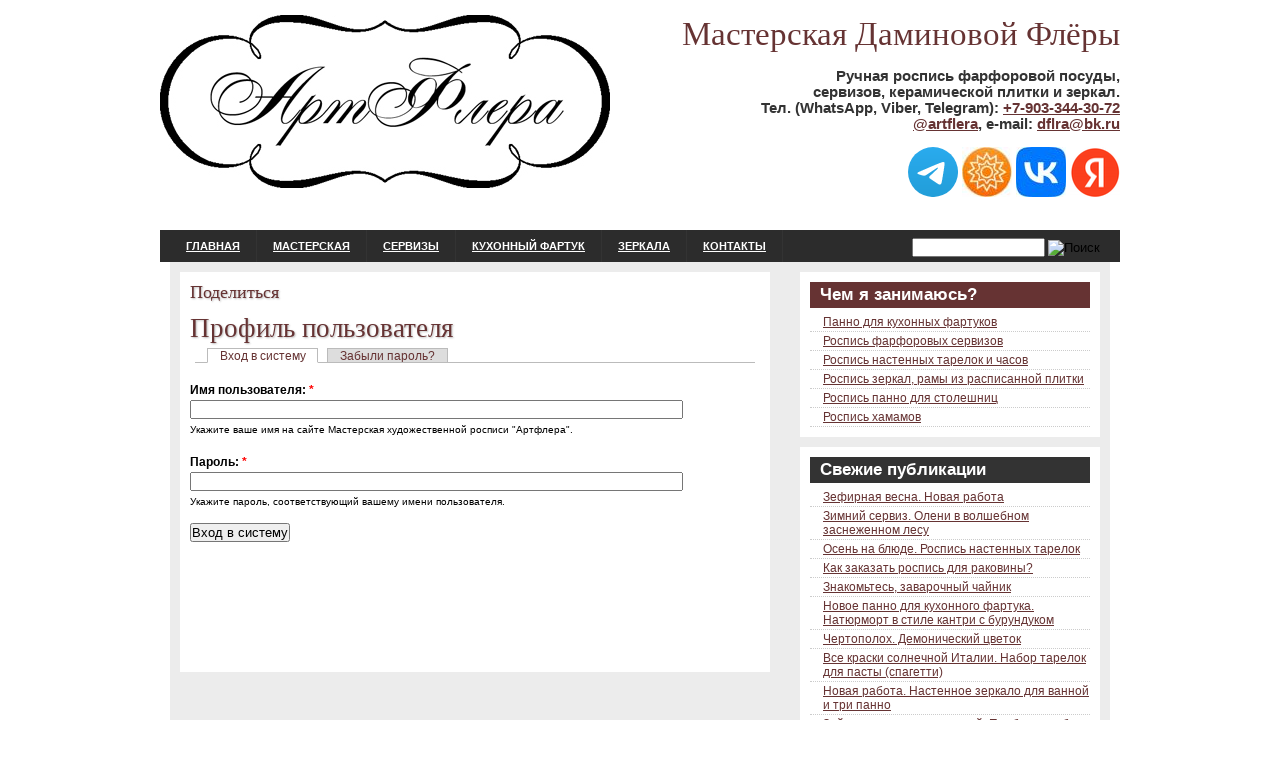

--- FILE ---
content_type: text/html; charset=utf-8
request_url: http://www.artflera.ru/user/login?destination=node%2F3708%23comment-form
body_size: 7455
content:
<!DOCTYPE html PUBLIC "-//W3C//DTD XHTML 1.0 Strict//EN" "http://www.w3.org/TR/xhtml1/DTD/xhtml1-strict.dtd">
<html xmlns="http://www.w3.org/1999/xhtml" xml:lang="ru" dir="ltr">
  <head>
<meta http-equiv="Content-Type" content="text/html; charset=utf-8" />
    <title>Профиль пользователя | Мастерская художественной росписи &quot;Артфлера&quot;</title>
    <meta http-equiv="Content-Type" content="text/html; charset=utf-8" />
<meta http-equiv="X-UA-Compatible" content="IE=edge"/><meta name="viewport" content="width=device-width, initial-scale=1, maximum-scale=1"/>
<style type="text/css">
#backtotop {
	left:10px;
}

</style>
<link rel="shortcut icon" href="/sites/default/files/arthemia_favicon_0.ico" type="image/x-icon" />
<script type='text/javascript' src='//s7.addthis.com/js/250/addthis_widget.js#async=1'></script>
<meta name="keywords" content="роспись керамической плитки,азулежу,Флера Даминова,мастерская интерьерной росписи" />
<link rel="canonical" href="http://www.artflera.ru/user/login" />
<meta name="revisit-after" content="1 day" />
    <link type="text/css" rel="stylesheet" media="all" href="/sites/default/files/css/css_c3391e742c79a4f0e57645e4b18940a7.css" />
<link type="text/css" rel="stylesheet" media="all" href="/sites/default/files/css/adaptive.css" />
    <script type="text/javascript" src="/sites/default/files/js/js_ec123755cbbfe4b2aee6801ee41c255d.js"></script>
<script type="text/javascript">
<!--//--><![CDATA[//><!--
jQuery.extend(Drupal.settings, { "basePath": "/", "lightbox2": { "rtl": "0", "file_path": "/(\\w\\w/)sites/default/files", "default_image": "/modules/lightbox2/images/brokenimage.jpg", "border_size": 10, "font_color": "000", "box_color": "fff", "top_position": "", "overlay_opacity": "0.8", "overlay_color": "330000", "disable_close_click": 1, "resize_sequence": 0, "resize_speed": 400, "fade_in_speed": 400, "slide_down_speed": 600, "use_alt_layout": 0, "disable_resize": 0, "disable_zoom": 0, "force_show_nav": 0, "show_caption": true, "loop_items": 1, "node_link_text": "подробная информация", "node_link_target": "_blank", "image_count": "фото !current of !total", "video_count": "Video !current of !total", "page_count": "Page !current of !total", "lite_press_x_close": "press \x3ca href=\"#\" onclick=\"hideLightbox(); return FALSE;\"\x3e\x3ckbd\x3ex\x3c/kbd\x3e\x3c/a\x3e to close", "download_link_text": "", "enable_login": false, "enable_contact": false, "keys_close": "c x 27", "keys_previous": "p 37", "keys_next": "n 39", "keys_zoom": "z", "keys_play_pause": "32", "display_image_size": "", "image_node_sizes": "(\\.thumbnail)", "trigger_lightbox_classes": "img.ImageFrame_image,img.ImageFrame_none", "trigger_lightbox_group_classes": "img.thumbnail, img.image-thumbnail", "trigger_slideshow_classes": "", "trigger_lightframe_classes": "", "trigger_lightframe_group_classes": "", "custom_class_handler": 0, "custom_trigger_classes": "", "disable_for_gallery_lists": 1, "disable_for_acidfree_gallery_lists": true, "enable_acidfree_videos": true, "slideshow_interval": 5000, "slideshow_automatic_start": true, "slideshow_automatic_exit": true, "show_play_pause": true, "pause_on_next_click": false, "pause_on_previous_click": true, "loop_slides": false, "iframe_width": 600, "iframe_height": 400, "iframe_border": 1, "enable_video": 0 }, "back_to_top": { "back_to_top_prevent_on_mobile": 1, "back_to_top_button_type": "image" }, "cron": { "basePath": "/poormanscron", "runNext": 1762762517 }, "addthis": { "config_default": { "services_toolbox": "vk, odnoklassniki_ru, pinterest.ru, mymailru", "services_compact": "", "services_expanded": "", "ui_cobrand": "", "ui_header_color": "#000000", "ui_header_background": "#FFFFFF", "ui_click": 0, "ui_delay": "", "ui_use_addressbook": 0, "pubid": "xa-4e2cfd1147868c4e", "data_track_clickback": 0, "data_ga_tracker": 0, "ui_use_css": true, "data_use_cookies": true, "ui_language": "ru", "data_use_flash": true }, "share_default": { "templates": { "twitter": "" } } } });
//--><!]]>
</script>
<script type="text/javascript">
<!--//--><![CDATA[//><!--
addthis_config = Drupal.settings.addthis.config_default; addthis_share = Drupal.settings.addthis.share_default;
//--><!]]>
</script>
  </head>
  <body>
    <div id="head" class="clearfloat">

      <div class="clearfloat">
        <div id="logo">
          <a href="/" title="Мастерская художественной росписи "Артфлера""><img src="/sites/default/files/arthemia_logo.jpg" alt="Мастерская художественной росписи "Артфлера"" /></a>                </div>

                  <div id="banner-region">
            <div id="block-block-4" class="block block-block even">

  <div class="content">
    <div style="color:#333333;font-size:1.3em;font-weight:bold ; text-align:right; ">
<h1>Мастерская Даминовой Флёры</h1>
<p>Ручная роспись фарфоровой посуды,<br />
сервизов, керамической плитки и зеркал.<br />
Тел. (WhatsApp, Viber, Telegram): <a href="https://wa.me/79033443072" target="_blank">+7-903-344-30-72</a><br />
<a href="https://www.instagram.com/artflera/" target="_blank">@artflera</a>, e-mail: <a href="mailto:dflra@bk.ru">dflra@bk.ru</a></p>
<p><a href="https://t.me/Artfleraa" target="_blank"><img src="/sites/default/files/telegram.svg" width="50" height="50" class="align-l" title="телеграм канал художника декоратора" alt="роспись фарфора и керамики" /></a> <a href="https://www.livemaster.ru/artflera" target="_blank"><img src="/sites/default/files/resize/yarmarka-50x50.jpg" width="50" height="50" class="align-l" title="ярмарка мастеров художника декоратора" alt="роспись фарфора и керамики" /></a> <a href="https://vk.com/artflera" target="_blank"><img src="/sites/default/files/vk_logo.jpg" width="50" height="50" class="align-l" title="вконтакте художника декоратора" alt="роспись фарфора и керамики" /></a> <a href="https://zen.yandex.ru/id/5e9181fa4b3ad201b9ee737e" target="_blank"><img style="display: inline-block !important;visibility: visible !important;" src="/sites/default/files/resize/yandex-50x50.png" width="50" height="50" class="align-l" title="яндекс дзен художника декоратора" alt="роспись фарфора и керамики" /></a>
</p></div>
  </div>
</div>
          </div>
              </div>

      <div id="navbar" class="clearfloat">
          <div id="page-bar"><ul class="menu"><li class="leaf first"><a href="/ruchnay-rospis-v-decorirovanii-interera" title="Ручная роспись в декорировании интерьера">Главная</a></li>
<li class="leaf"><a href="/O-masterskoy-artflera" title="Флера Даминова - художник и декоратор">Мастерская</a></li>
<li class="leaf"><a href="http://www.artflera.ru/taxonomy/term/65" title="">Сервизы</a></li>
<li class="leaf"><a href="http://www.artflera.ru/kuchonniy-fartuk" title="Роспись панно на керамической плитке для кухонного фартука">Кухонный фартук</a></li>
<li class="leaf"><a href="http://www.artflera.ru/node/3367" title="Роспись керамической плитки для настенных дизайнерских зеркал. Авторская работа на заказ">Зеркала </a></li>
<li class="leaf last"><a href="/node/364" title="Контакты">Контакты</a></li>
</ul></div>                  <div id="searchform"><form action="/user/login?destination=node%2F3708%23comment-form"  accept-charset="UTF-8" method="post" id="search-theme-form">
<div><div id="search" class="container-inline">
  <div class="form-item" id="edit-search-theme-form-1-wrapper">
 <input type="text" maxlength="128" name="search_theme_form" id="edit-search-theme-form-1" size="15" value="" title="Введите ключевые слова для поиска." class="form-text" />
</div>
<input type="image" name="" value="Поиск" id=""  class="form-submit" src="/themes/arthemia/images/magnify.gif" />
<input type="hidden" name="form_build_id" id="form-TXmchVB9EpQb_QIBVYLAAt4G2ZWIXlviDBv56RbQCMY" value="form-TXmchVB9EpQb_QIBVYLAAt4G2ZWIXlviDBv56RbQCMY"  />
<input type="hidden" name="form_id" id="edit-search-theme-form" value="search_theme_form"  />
</div>

</div></form>
</div>
              </div>
    </div>

    <div id="page" class="clearfloat">

            
      
      <div id="content" class="main-content with-sidebar">
                  <div id="content-top">
            <div id="block-addthis-0" class="block block-addthis odd">
  <h3>Поделиться</h3>

  <div class="content">
    <div class='addthis_toolbox addthis_default_style addthis_32x32_style' ><a class='addthis_toolbox_item addthis_button_vk'></a><a class='addthis_toolbox_item addthis_button_odnoklassniki_ru'></a><a class='addthis_toolbox_item addthis_button_pinterest.ru'></a><a class='addthis_toolbox_item addthis_button_mymailru'></a></div>  </div>
</div>
          </div>
        
                        <div id='tabs-wrapper' class='clear-block'>        <h1 class='with-tabs'>Профиль пользователя</h1>        <ul class="tabs primary">
<li class="active" ><a href="/user">Вход в систему</a></li>
<li ><a href="/user/password">Забыли пароль?</a></li>
</ul>
</div>                                <form action="/user/login?destination=node%2F3708%23comment-form"  accept-charset="UTF-8" method="post" id="user-login">
<div><div class="form-item" id="edit-name-wrapper">
 <label for="edit-name">Имя пользователя: <span class="form-required" title="Обязательное поле">*</span></label>
 <input type="text" maxlength="60" name="name" id="edit-name" size="60" value="" class="form-text required" />
 <div class="description">Укажите ваше имя на сайте Мастерская художественной росписи &quot;Артфлера&quot;.</div>
</div>
<div class="form-item" id="edit-pass-wrapper">
 <label for="edit-pass">Пароль: <span class="form-required" title="Обязательное поле">*</span></label>
 <input type="password" name="pass" id="edit-pass"  maxlength="128"  size="60"  class="form-text required" />
 <div class="description">Укажите пароль, соответствующий вашему имени пользователя.</div>
</div>
<input type="hidden" name="form_build_id" id="form-zPWacgHYll4ffUVzfNbHVMcQ5JzjcX_rnm0OYzyYeHs" value="form-zPWacgHYll4ffUVzfNbHVMcQ5JzjcX_rnm0OYzyYeHs"  />
<input type="hidden" name="form_id" id="edit-user-login" value="user_login"  />
<input type="submit" name="op" id="edit-submit" value="Вход в систему"  class="form-submit" />

</div></form>

        
      </div>

              <div id="sidebar">
          <div id="block-menu-menu-yslygi" class="block block-menu odd">
  <h3>Чем я занимаюсь? </h3>

  <div class="content">
    <ul class="menu"><li class="leaf first"><a href="http://artflera.ru/taxonomy/term/134" title="">Панно для кухонных фартуков</a></li>
<li class="leaf"><a href="http://www.artflera.ru/taxonomy/term/65" title="">Роспись фарфоровых сервизов</a></li>
<li class="leaf"><a href="http://www.artflera.ru/node/3385" title="Роспись керамической плитки в стиле азулежу">Роспись настенных тарелок и часов</a></li>
<li class="leaf"><a href="http://www.artflera.ru/node/3367" title="Декоративное оформление и роспись зеркал в стиле барокко и рококо">Роспись зеркал, рамы из расписанной плитки</a></li>
<li class="leaf"><a href="http://www.artflera.ru/stoleshnitsa-ornament" title="Коллекция тарелок  &quot;Бабочки на стене&quot;">Роспись панно для столешниц</a></li>
<li class="leaf last"><a href="/rospis-hamamov" title="Роспись плитки в хамамах">Роспись хамамов</a></li>
</ul>  </div>
</div>
<div id="block-blog-0" class="block block-blog even">
  <h3>Свежие публикации</h3>

  <div class="content">
    <div class="item-list"><ul><li class="first"><a href="/serviz_pascha2022">Зефирная весна. Новая работа</a></li>
<li><a href="/serviz_zimniy">Зимний сервиз. Олени в волшебном заснеженном лесу</a></li>
<li><a href="/rospis_osen">Осень на блюде. Роспись настенных тарелок</a></li>
<li><a href="/rospis-rakovina-kak-zakazat">Как заказать роспись для раковины?</a></li>
<li><a href="/rospis_chainik">Знакомьтесь, заварочный чайник</a></li>
<li><a href="/panno-kantry-tikva">Новое панно для кухонного фартука. Натюрморт в стиле кантри с бурундуком</a></li>
<li><a href="/rospis-chertopoloch1">Чертополох. Демонический цветок</a></li>
<li><a href="/tarelki-dlya-pastyi">Все краски солнечной Италии. Набор тарелок для пасты (спагетти)</a></li>
<li><a href="/node/3777">Новая работа. Настенное зеркало для ванной и три панно</a></li>
<li class="last"><a href="/rospis-pascha">Зайцы так похожи на людей. Подборка работ</a></li>
</ul></div><div class="more-link"><a href="/blog" title="Прочесть последние записи блога.">подробнее</a></div>  </div>
</div>
<div id="block-tagadelic-2" class="block block-tagadelic odd">
  <h3>Темы статей</h3>

  <div class="content">
    <a href="/taxonomy/term/65" class="tagadelic level6" rel="tag" title="">Роспись фарфора</a> 
<a href="/taxonomy/term/134" class="tagadelic level5" rel="tag" title="">Фартук для кухни</a> 
<a href="/taxonomy/term/147" class="tagadelic level5" rel="tag" title="">Роспись зеркал</a> 
<a href="/taxonomy/term/146" class="tagadelic level4" rel="tag" title="">Панно на плитке</a> 
<a href="/taxonomy/term/63" class="tagadelic level3" rel="tag" title="">Даминова Флёра</a> 
<a href="/taxonomy/term/27" class="tagadelic level3" rel="tag" title="">О себе</a> 
<a href="/taxonomy/term/13" class="tagadelic level3" rel="tag" title="">Мастер-класс</a> 
<a href="/taxonomy/term/19" class="tagadelic level3" rel="tag" title="">Декорирование в интерьере</a> 
<a href="/taxonomy/term/133" class="tagadelic level3" rel="tag" title="">Мои впечатления</a> 
<a href="/taxonomy/term/100" class="tagadelic level3" rel="tag" title="">Роспись кухонных фасадов</a> 
<a href="/taxonomy/term/20" class="tagadelic level2" rel="tag" title="">Разное</a> 
<a href="/taxonomy/term/23" class="tagadelic level2" rel="tag" title="">Выставки и конкурсы</a> 
<a href="/taxonomy/term/149" class="tagadelic level2" rel="tag" title="">Роспись хамамов</a> 
<a href="/taxonomy/term/145" class="tagadelic level2" rel="tag" title="">Роспись дверей</a> 
<a href="/taxonomy/term/16" class="tagadelic level2" rel="tag" title="">Стеновые панели </a> 
<a href="/taxonomy/term/12" class="tagadelic level2" rel="tag" title="">Прованс</a> 
<a href="/taxonomy/term/82" class="tagadelic level1" rel="tag" title="">Татарский орнамент</a> 
<a href="/taxonomy/term/14" class="tagadelic level1" rel="tag" title="">Дельфтская плитка</a> 
<a href="/taxonomy/term/56" class="tagadelic level1" rel="tag" title="">Миниатюры на плитке</a> 
<a href="/taxonomy/term/15" class="tagadelic level1" rel="tag" title="">Альфонс Муха</a> 
<div class='more-link'><a href="/tagadelic/chunk/2">Мета теги</a></div>  </div>
</div>
<div id="block-user-1" class="block block-user even">
  <h3>Навигация</h3>

  <div class="content">
    <ul class="menu"><li class="leaf first"><a href="/contact">Отправить сообщение</a></li>
<li class="leaf"><a href="/tagadelic">Теги</a></li>
<li class="leaf last"><a href="/tracker">Последние публикации</a></li>
</ul>  </div>
</div>
<div id="block-block-1" class="block block-block odd">

  <div class="content">
    <!-- Yandex.Metrika informer -->
<a href="https://metrika.yandex.ru/stat/?id=56669977&amp;from=informer"
target="_blank" rel="nofollow"><img src="https://informer.yandex.ru/informer/56669977/3_1_FFFFFFFF_EFEFEFFF_0_pageviews"
style="width:88px; height:31px; border:0;" alt="Яндекс.Метрика" title="Яндекс.Метрика: данные за сегодня (просмотры, визиты и уникальные посетители)" class="ym-advanced-informer" data-cid="56669977" data-lang="ru" /></a>
<!-- /Yandex.Metrika informer -->

<!-- Yandex.Metrika counter -->
<script type="text/javascript" >
   (function(m,e,t,r,i,k,a){m[i]=m[i]||function(){(m[i].a=m[i].a||[]).push(arguments)};
   m[i].l=1*new Date();k=e.createElement(t),a=e.getElementsByTagName(t)[0],k.async=1,k.src=r,a.parentNode.insertBefore(k,a)})
   (window, document, "script", "https://mc.yandex.ru/metrika/tag.js", "ym");

   ym(56669977, "init", {
        clickmap:true,
        trackLinks:true,
        accurateTrackBounce:true,
        webvisor:true
   });
</script>
<noscript><div><img src="https://mc.yandex.ru/watch/56669977" style="position:absolute; left:-9999px;" alt="" /></div></noscript>
<!-- /Yandex.Metrika counter -->

<!--Rating@Mail.ru counter-->
<a target="_top" href="http://top.mail.ru/jump?from=1909622">
<img src="http://d3.c2.bd.a1.top.mail.ru/counter?id=1909622;t=139" 
border="0" height="40" width="88" alt="Рейтинг@Mail.ru"></a>
<!--// Rating@Mail.ru counter-->



<!--LiveInternet counter--><script type="text/javascript"><!--
document.write("<a href='http://www.liveinternet.ru/click' "+
"target=_blank><img src='//counter.yadro.ru/hit?t14.6;r"+
escape(document.referrer)+((typeof(screen)=="undefined")?"":
";s"+screen.width+"*"+screen.height+"*"+(screen.colorDepth?
screen.colorDepth:screen.pixelDepth))+";u"+escape(document.URL)+
";"+Math.random()+
"' alt='' title='LiveInternet: показано число просмотров за 24"+
" часа, посетителей за 24 часа и за сегодня' "+
"border='0' width='88' height='31'><\/a>")
//--></script><!--/LiveInternet-->  </div>
</div>
<div id="block-block-3" class="block block-block even">

  <div class="content">
    <!-- Yandex.Metrika -->
<script src="//mc.yandex.ru/metrika/watch.js" type="text/javascript"></script>
<div style="display:none;"><script type="text/javascript">
try { var yaCounter1490011 = new Ya.Metrika(1490011);} catch(e){}
</script></div>
<noscript><div style="position:absolute"><img src="//mc.yandex.ru/watch/1490011" alt="" /></div></noscript>
<!-- /Yandex.Metrika -->  </div>
</div>
<div id="block-user-3" class="block block-user odd">
  <h3>Сейчас на сайте</h3>

  <div class="content">
    Сейчас на сайте <em>0 пользователей</em> и <em>2 гостя</em>.  </div>
</div>
        </div>
      
          </div>

    <div id="footer-region" class="clearfloat">
      <div id="footer-left" class="clearfloat">
              </div> 		

      <div id="footer-middle" class="clearfloat">
              </div>

      <div id="footer-right" class="clearfloat">
              </div>
    </div>

    <div id="footer-message">
      © Мастерская "Артфлера" 2023. г. Казань. e-mail:<a href="mailto:dflra@bk.ru">dflra@bk.ru</a> телефон:+7-903-344-30-72 | ИП Даминова Флюра Архиметовна | <p></p>    </div>
    <script type="text/javascript">
<!--//--><![CDATA[//><!--
if (typeof addthis != "undefined") {addthis.init();}
//--><!]]>
</script>
  </body>
</html>

--- FILE ---
content_type: text/css
request_url: http://www.artflera.ru/sites/default/files/css/css_c3391e742c79a4f0e57645e4b18940a7.css
body_size: 8379
content:

.book-navigation .menu{border-top:1px solid #888;padding:1em 0 0 3em;}.book-navigation .page-links{border-top:1px solid #888;border-bottom:1px solid #888;text-align:center;padding:0.5em;}.book-navigation .page-previous{text-align:left;width:42%;display:block;float:left;}.book-navigation .page-up{margin:0 5%;width:4%;display:block;float:left;}.book-navigation .page-next{text-align:right;width:42%;display:block;float:right;}#book-outline{min-width:56em;}.book-outline-form .form-item{margin-top:0;margin-bottom:0;}#edit-book-bid-wrapper .description{clear:both;}#book-admin-edit select{margin-right:24px;}#book-admin-edit select.progress-disabled{margin-right:0;}#book-admin-edit tr.ahah-new-content{background-color:#ffd;}#book-admin-edit .form-item{float:left;}

#lightbox{position:absolute;top:40px;left:0;width:100%;z-index:100;text-align:center;line-height:0;}#lightbox a img{border:none;}#outerImageContainer{position:relative;background-color:#fff;width:250px;height:250px;margin:0 auto;min-width:240px;overflow:hidden;}#imageContainer,#frameContainer,#modalContainer{padding:10px;}#modalContainer{line-height:1em;overflow:auto;}#loading{height:25%;width:100%;text-align:center;line-height:0;position:absolute;top:40%;left:45%;*left:0%;}#hoverNav{position:absolute;top:0;left:0;height:100%;width:100%;z-index:10;}#imageContainer>#hoverNav{left:0;}#frameHoverNav{z-index:10;margin-left:auto;margin-right:auto;width:20%;position:absolute;bottom:0px;height:45px;}#imageData>#frameHoverNav{left:0;}#hoverNav a,#frameHoverNav a{outline:none;}#prevLink,#nextLink{width:49%;height:100%;background:transparent url(/modules/lightbox2/images/blank.gif) no-repeat;display:block;}#prevLink,#framePrevLink{left:0;float:left;}#nextLink,#frameNextLink{right:0;float:right;}#prevLink:hover,#prevLink:visited:hover,#prevLink.force_show_nav,#framePrevLink{background:url(/modules/lightbox2/images/prev.gif) left 15% no-repeat;}#nextLink:hover,#nextLink:visited:hover,#nextLink.force_show_nav,#frameNextLink{background:url(/modules/lightbox2/images/next.gif) right 15% no-repeat;}#prevLink:hover.force_show_nav,#prevLink:visited:hover.force_show_nav,#framePrevLink:hover,#framePrevLink:visited:hover{background:url(/modules/lightbox2/images/prev_hover.gif) left 15% no-repeat;}#nextLink:hover.force_show_nav,#nextLink:visited:hover.force_show_nav,#frameNextLink:hover,#frameNextLink:visited:hover{background:url(/modules/lightbox2/images/next_hover.gif) right 15% no-repeat;}#framePrevLink,#frameNextLink{width:45px;height:45px;display:block;position:absolute;bottom:0px;}#imageDataContainer{font:10px Verdana,Helvetica,sans-serif;background-color:#fff;margin:0 auto;line-height:1.4em;min-width:240px;}#imageData{padding:0 10px;}#imageData #imageDetails{width:70%;float:left;text-align:left;}#imageData #caption{font-weight:bold;}#imageData #numberDisplay{display:block;clear:left;padding-bottom:1.0em;}#imageData #lightbox2-node-link-text{display:block;padding-bottom:1.0em;}#imageData #bottomNav{height:66px;}.lightbox2-alt-layout #imageData #bottomNav,.lightbox2-alt-layout-data #bottomNav{margin-bottom:60px;}#lightbox2-overlay{position:absolute;top:0;left:0;z-index:90;width:100%;height:500px;background-color:#000;}#overlay_default{opacity:0.6;}#overlay_macff2{background:transparent url(/modules/lightbox2/images/overlay.png) repeat;}.clearfix:after{content:".";display:block;height:0;clear:both;visibility:hidden;}* html>body .clearfix{display:inline;width:100%;}* html .clearfix{/*_\*/
  height:1%;/* End hide from IE-mac */}#bottomNavClose{display:block;background:url(/modules/lightbox2/images/close.gif) left no-repeat;margin-top:33px;float:right;padding-top:0.7em;height:26px;width:26px;}#bottomNavClose:hover{background-position:right;}#loadingLink{display:block;background:url(/modules/lightbox2/images/loading.gif) no-repeat;width:32px;height:32px;}#bottomNavZoom{display:none;background:url(/modules/lightbox2/images/expand.gif) no-repeat;width:34px;height:34px;position:relative;left:30px;float:right;}#bottomNavZoomOut{display:none;background:url(/modules/lightbox2/images/contract.gif) no-repeat;width:34px;height:34px;position:relative;left:30px;float:right;}#lightshowPlay{margin-top:42px;float:right;margin-right:5px;margin-bottom:1px;height:20px;width:20px;background:url(/modules/lightbox2/images/play.png) no-repeat;}#lightshowPause{margin-top:42px;float:right;margin-right:5px;margin-bottom:1px;height:20px;width:20px;background:url(/modules/lightbox2/images/pause.png) no-repeat;}.lightbox2-alt-layout-data #bottomNavClose,.lightbox2-alt-layout #bottomNavClose{margin-top:93px;}.lightbox2-alt-layout-data #bottomNavZoom,.lightbox2-alt-layout-data #bottomNavZoomOut,.lightbox2-alt-layout #bottomNavZoom,.lightbox2-alt-layout #bottomNavZoomOut{margin-top:93px;}.lightbox2-alt-layout-data #lightshowPlay,.lightbox2-alt-layout-data #lightshowPause,.lightbox2-alt-layout #lightshowPlay,.lightbox2-alt-layout #lightshowPause{margin-top:102px;}.lightbox_hide_image{display:none;}#lightboxImage{-ms-interpolation-mode:bicubic;}

.node-unpublished{background-color:#fff4f4;}.preview .node{background-color:#ffffea;}#node-admin-filter ul{list-style-type:none;padding:0;margin:0;width:100%;}#node-admin-buttons{float:left;margin-left:0.5em;clear:right;}td.revision-current{background:#ffc;}.node-form .form-text{display:block;width:95%;}.node-form .container-inline .form-text{display:inline;width:auto;}.node-form .standard{clear:both;}.node-form textarea{display:block;width:95%;}.node-form .attachments fieldset{float:none;display:block;}.terms-inline{display:inline;}


fieldset{margin-bottom:1em;padding:.5em;}form{margin:0;padding:0;}hr{height:1px;border:1px solid gray;}img{border:0;}table{border-collapse:collapse;}th{text-align:left;padding-right:1em;border-bottom:3px solid #ccc;}.clear-block:after{content:".";display:block;height:0;clear:both;visibility:hidden;}.clear-block{display:inline-block;}/*_\*/
* html .clear-block{height:1%;}.clear-block{display:block;}/* End hide from IE-mac */



body.drag{cursor:move;}th.active img{display:inline;}tr.even,tr.odd{background-color:#eee;border-bottom:1px solid #ccc;padding:0.1em 0.6em;}tr.drag{background-color:#fffff0;}tr.drag-previous{background-color:#ffd;}td.active{background-color:#ddd;}td.checkbox,th.checkbox{text-align:center;}tbody{border-top:1px solid #ccc;}tbody th{border-bottom:1px solid #ccc;}thead th{text-align:left;padding-right:1em;border-bottom:3px solid #ccc;}.breadcrumb{padding-bottom:.5em}div.indentation{width:20px;height:1.7em;margin:-0.4em 0.2em -0.4em -0.4em;padding:0.42em 0 0.42em 0.6em;float:left;}div.tree-child{background:url(/misc/tree.png) no-repeat 11px center;}div.tree-child-last{background:url(/misc/tree-bottom.png) no-repeat 11px center;}div.tree-child-horizontal{background:url(/misc/tree.png) no-repeat -11px center;}.error{color:#e55;}div.error{border:1px solid #d77;}div.error,tr.error{background:#fcc;color:#200;padding:2px;}.warning{color:#e09010;}div.warning{border:1px solid #f0c020;}div.warning,tr.warning{background:#ffd;color:#220;padding:2px;}.ok{color:#008000;}div.ok{border:1px solid #00aa00;}div.ok,tr.ok{background:#dfd;color:#020;padding:2px;}.item-list .icon{color:#555;float:right;padding-left:0.25em;clear:right;}.item-list .title{font-weight:bold;}.item-list ul{margin:0 0 0.75em 0;padding:0;}.item-list ul li{margin:0 0 0.25em 1.5em;padding:0;list-style:disc;}ol.task-list li.active{font-weight:bold;}.form-item{margin-top:1em;margin-bottom:1em;}tr.odd .form-item,tr.even .form-item{margin-top:0;margin-bottom:0;white-space:nowrap;}tr.merge-down,tr.merge-down td,tr.merge-down th{border-bottom-width:0 !important;}tr.merge-up,tr.merge-up td,tr.merge-up th{border-top-width:0 !important;}.form-item input.error,.form-item textarea.error,.form-item select.error{border:2px solid red;}.form-item .description{font-size:0.85em;}.form-item label{display:block;font-weight:bold;}.form-item label.option{display:inline;font-weight:normal;}.form-checkboxes,.form-radios{margin:1em 0;}.form-checkboxes .form-item,.form-radios .form-item{margin-top:0.4em;margin-bottom:0.4em;}.marker,.form-required{color:#f00;}.more-link{text-align:right;}.more-help-link{font-size:0.85em;text-align:right;}.nowrap{white-space:nowrap;}.item-list .pager{clear:both;text-align:center;}.item-list .pager li{background-image:none;display:inline;list-style-type:none;padding:0.5em;}.pager-current{font-weight:bold;}.tips{margin-top:0;margin-bottom:0;padding-top:0;padding-bottom:0;font-size:0.9em;}dl.multiselect dd.b,dl.multiselect dd.b .form-item,dl.multiselect dd.b select{font-family:inherit;font-size:inherit;width:14em;}dl.multiselect dd.a,dl.multiselect dd.a .form-item{width:10em;}dl.multiselect dt,dl.multiselect dd{float:left;line-height:1.75em;padding:0;margin:0 1em 0 0;}dl.multiselect .form-item{height:1.75em;margin:0;}.container-inline div,.container-inline label{display:inline;}ul.primary{border-collapse:collapse;padding:0 0 0 1em;white-space:nowrap;list-style:none;margin:5px;height:auto;line-height:normal;border-bottom:1px solid #bbb;}ul.primary li{display:inline;}ul.primary li a{background-color:#ddd;border-color:#bbb;border-width:1px;border-style:solid solid none solid;height:auto;margin-right:0.5em;padding:0 1em;text-decoration:none;}ul.primary li.active a{background-color:#fff;border:1px solid #bbb;border-bottom:#fff 1px solid;}ul.primary li a:hover{background-color:#eee;border-color:#ccc;border-bottom-color:#eee;}ul.secondary{border-bottom:1px solid #bbb;padding:0.5em 1em;margin:5px;}ul.secondary li{display:inline;padding:0 1em;border-right:1px solid #ccc;}ul.secondary a{padding:0;text-decoration:none;}ul.secondary a.active{border-bottom:4px solid #999;}#autocomplete{position:absolute;border:1px solid;overflow:hidden;z-index:100;}#autocomplete ul{margin:0;padding:0;list-style:none;}#autocomplete li{background:#fff;color:#000;white-space:pre;cursor:default;}#autocomplete li.selected{background:#0072b9;color:#fff;}html.js input.form-autocomplete{background-image:url(/misc/throbber.gif);background-repeat:no-repeat;background-position:100% 2px;}html.js input.throbbing{background-position:100% -18px;}html.js fieldset.collapsed{border-bottom-width:0;border-left-width:0;border-right-width:0;margin-bottom:0;height:1em;}html.js fieldset.collapsed *{display:none;}html.js fieldset.collapsed legend{display:block;}html.js fieldset.collapsible legend a{padding-left:15px;background:url(/misc/menu-expanded.png) 5px 75% no-repeat;}html.js fieldset.collapsed legend a{background-image:url(/misc/menu-collapsed.png);background-position:5px 50%;}* html.js fieldset.collapsed legend,* html.js fieldset.collapsed legend *,* html.js fieldset.collapsed table *{display:inline;}html.js fieldset.collapsible{position:relative;}html.js fieldset.collapsible legend a{display:block;}html.js fieldset.collapsible .fieldset-wrapper{overflow:auto;}.resizable-textarea{width:95%;}.resizable-textarea .grippie{height:9px;overflow:hidden;background:#eee url(/misc/grippie.png) no-repeat center 2px;border:1px solid #ddd;border-top-width:0;cursor:s-resize;}html.js .resizable-textarea textarea{margin-bottom:0;width:100%;display:block;}.draggable a.tabledrag-handle{cursor:move;float:left;height:1.7em;margin:-0.4em 0 -0.4em -0.5em;padding:0.42em 1.5em 0.42em 0.5em;text-decoration:none;}a.tabledrag-handle:hover{text-decoration:none;}a.tabledrag-handle .handle{margin-top:4px;height:13px;width:13px;background:url(/misc/draggable.png) no-repeat 0 0;}a.tabledrag-handle-hover .handle{background-position:0 -20px;}.joined + .grippie{height:5px;background-position:center 1px;margin-bottom:-2px;}.teaser-checkbox{padding-top:1px;}div.teaser-button-wrapper{float:right;padding-right:5%;margin:0;}.teaser-checkbox div.form-item{float:right;margin:0 5% 0 0;padding:0;}textarea.teaser{display:none;}html.js .no-js{display:none;}.progress{font-weight:bold;}.progress .bar{background:#fff url(/misc/progress.gif);border:1px solid #00375a;height:1.5em;margin:0 0.2em;}.progress .filled{background:#0072b9;height:1em;border-bottom:0.5em solid #004a73;width:0%;}.progress .percentage{float:right;}.progress-disabled{float:left;}.ahah-progress{float:left;}.ahah-progress .throbber{width:15px;height:15px;margin:2px;background:transparent url(/misc/throbber.gif) no-repeat 0px -18px;float:left;}tr .ahah-progress .throbber{margin:0 2px;}.ahah-progress-bar{width:16em;}#first-time strong{display:block;padding:1.5em 0 .5em;}tr.selected td{background:#ffc;}table.sticky-header{margin-top:0;background:#fff;}#clean-url.install{display:none;}html.js .js-hide{display:none;}#system-modules div.incompatible{font-weight:bold;}#system-themes-form div.incompatible{font-weight:bold;}span.password-strength{visibility:hidden;}input.password-field{margin-right:10px;}div.password-description{padding:0 2px;margin:4px 0 0 0;font-size:0.85em;max-width:500px;}div.password-description ul{margin-bottom:0;}.password-parent{margin:0 0 0 0;}input.password-confirm{margin-right:10px;}.confirm-parent{margin:5px 0 0 0;}span.password-confirm{visibility:hidden;}span.password-confirm span{font-weight:normal;}

ul.menu{list-style:none;border:none;text-align:left;}ul.menu li{margin:0 0 0 0.5em;}li.expanded{list-style-type:circle;list-style-image:url(/misc/menu-expanded.png);padding:0.2em 0.5em 0 0;margin:0;}li.collapsed{list-style-type:disc;list-style-image:url(/misc/menu-collapsed.png);padding:0.2em 0.5em 0 0;margin:0;}li.leaf{list-style-type:square;list-style-image:url(/misc/menu-leaf.png);padding:0.2em 0.5em 0 0;margin:0;}li a.active{color:#000;}td.menu-disabled{background:#ccc;}ul.links{margin:0;padding:0;}ul.links.inline{display:inline;}ul.links li{display:inline;list-style-type:none;padding:0 0.5em;}.block ul{margin:0;padding:0 0 0.25em 1em;}

#permissions td.module{font-weight:bold;}#permissions td.permission{padding-left:1.5em;}#access-rules .access-type,#access-rules .rule-type{margin-right:1em;float:left;}#access-rules .access-type .form-item,#access-rules .rule-type .form-item{margin-top:0;}#access-rules .mask{clear:both;}#user-login-form{text-align:center;}#user-admin-filter ul{list-style-type:none;padding:0;margin:0;width:100%;}#user-admin-buttons{float:left;margin-left:0.5em;clear:right;}#user-admin-settings fieldset .description{font-size:0.85em;padding-bottom:.5em;}.profile{clear:both;margin:1em 0;}.profile .picture{float:right;margin:0 1em 1em 0;}.profile h3{border-bottom:1px solid #ccc;}.profile dl{margin:0 0 1.5em 0;}.profile dt{margin:0 0 0.2em 0;font-weight:bold;}.profile dd{margin:0 0 1em 0;}
#backtotop{background:url(/sites/all/modules/back_to_top/backtotop.png) no-repeat center center;bottom:20px;cursor:pointer;display:none;height:70px;position:fixed;right:20px;text-indent:-9999px;width:70px;z-index:1;}#backtotop:hover{opacity:0.8;}<!--[if lte IE 6]>
html{overflow-x:auto;overflow-y:hidden;}* html #backtotop{position:absolute;}<![endif]-->



.wrapper.tagadelic{text-align:justify;margin-right:1em;}.tagadelic.level1{font-size:1em;}.tagadelic.level2{font-size:1.2em;}.tagadelic.level3{font-size:1.4em;}.tagadelic.level4{font-size:1.6em;}.tagadelic.level5{font-size:1.8em;}.tagadelic.level6{font-size:2em;}.tagadelic.level7{font-size:2.2em;}.tagadelic.level8{font-size:2.4em;}.tagadelic.level9{font-size:2.6em;}.tagadelic.level10{font-size:2.8em;}


.taxonomy-list legend{font-size:125%;font-weight:bold;}.taxonomy_list_radios .form-item label.option{float:left;margin-right:1.5em;}.taxonomy_list_radios .form-item .description{clear:both;}.taxonomy-list-desc{display:block;}#taxonomy-image-admin-settings .form-item{margin-bottom:0;}.taxonomy-list-table{width:100%;border:0;clear:both;}.taxonomy-list-table td{vertical-align:top;}.taxonomy-list-parent a.taxonomy-list-term{font-size:175%;}.taxonomy-list-item{clear:both;margin-top:1em;}.taxonomy-list-list li.odd{background-color:#f0ffff;clear:both;}.taxonomy-list-list li.even{background-color:#f0f0ff;clear:both;}.taxonomy-list-term{float:left;}.taxonomy-list-term a{font-size:133%;}.taxonomy-list-term-count{font-size:80%;float:left;margin-left:1em;}.taxonomy-list-item .inline{font-size:80%;margin-left:1em;}.taxonomy-list-description{font-size:100%;clear:both;}.taxonomy-list-description p{margin:4px 0 0 0;text-indent:1.5em;}.taxonomy-list-item .taxonomy_image_wrapper{float:left;width:auto;}.taxonomy-list-directory fieldset{clear:both;}.taxonomy-list-directory-node{clear:both;}.taxonomy-list-directory-node .image-attach-teaser{float:none;margin:0;}.taxonomy-list-directory-node-image{width:90px;}.taxonomy-list-directory-node table{width:auto;margin-left:3em;}.taxonomy-list-vocabulary{position:relative;clear:both;margin-top:1em;}.taxonomy-list-vocabulary .name{font-size:133%;font-weight:bold;}.taxonomy-list-vocabulary .description{font-style:italic;margin:0 0 0 1em;font-size:100%;}.taxonomy-list-vocabulary .node-types{clear:both;margin-left:1em;font-size:85%;}.taxonomy-list-parent{background-color:#ffffff;}.taxonomy-list-image{float:left;margin-right:1em;}.taxonomy-list-title{font-size:120%;font-weight:bold;margin-right:1em;}.taxonomy-list-related,.taxonomy-list-synonyms{margin-left:2em;font-style:italic;}.taxonomy-list-admin-links{margin-top:.75em;}.block-taxonomy_list{font-size:80%;}.block-taxonomy_list p{text-indent:0;}.block-taxonomy_list .node-types{display:none;}.block-taxonomy_list .description{margin:0 0 3px 0;font-style:normal;font-size:80%;}.taxonomy-list-parents{float:left;margin-left:0.5em;font-size:80%;}td.cells-1{width:100%;}td.cells-2{width:50%;}td.cells-3{width:33%;}td.cells-4{width:25%;}td.cells-5{width:20%;}td.cells-6{width:16%;}td.cells-7{width:14%;}td.cells-8{width:12%;}
.views-exposed-form .views-exposed-widget{float:left;padding:.5em 1em 0 0;}.views-exposed-form .views-exposed-widget .form-submit{margin-top:1.6em;}.views-exposed-form .form-item,.views-exposed-form .form-submit{margin-top:0;margin-bottom:0;}.views-exposed-form label{font-weight:bold;}.views-exposed-widgets{margin-bottom:.5em;}.views-align-left{text-align:left;}.views-align-right{text-align:right;}.views-align-center{text-align:center;}html.js a.views-throbbing,html.js span.views-throbbing{background:url(/sites/all/modules/views/images/status-active.gif) no-repeat right center;padding-right:18px;}div.view div.views-admin-links{font-size:xx-small;margin-right:1em;margin-top:1em;}.block div.view div.views-admin-links{margin-top:0;}div.view div.views-admin-links ul{margin:0;padding:0;}div.view div.views-admin-links li{margin:0;padding:0 0 2px 0;z-index:201;}div.view div.views-admin-links li a{padding:0;margin:0;color:#ccc;}div.view div.views-admin-links li a:before{content:"[";}div.view div.views-admin-links li a:after{content:"]";}div.view div.views-admin-links-hover a,div.view div.views-admin-links:hover a{color:#000;}div.view div.views-admin-links-hover,div.view div.views-admin-links:hover{background:transparent;}div.view div.views-hide{display:none;}div.view div.views-hide-hover,div.view:hover div.views-hide{display:block;position:absolute;z-index:200;}div.view:hover div.views-hide{margin-top:-1.5em;}.views-view-grid tbody{border-top:none;}




*{margin:0;padding:0;}body{font:100% Arial,Helvetica;background:#FFF;color:#000;}dl{margin:0.5em 0 1em 0.5em;}dl dd{margin:0 0 .5em 1em;}fieldset{border:1px solid #C8DBEA;}legend{font-weight:bold;color:#663333;}p{margin:15px 0;}a:link,a:visited{color:#663333;text-decoration:underline}a:hover,a:active{color:#663333;text-decoration:underline;}a img{border:300px;}acronym,abbr,span.caps{font-size:0.9em;letter-spacing:.07em;cursor:help;}acronym,abbr{border-bottom:1px dashed #999;}li{margin-left:30px;}.tabs li{margin-left:0;}h1,h2,h3,h4{color:#663333;}h1{font:2.3em Georgia,"Verdana";}h2{font:1.8em Georgia,"Verdana";}h3{font:1.5em Georgia,"Verdana";margin-bottom:3px;}h4{font:1.3em Georgia,"Verdana";}#content h1,#content h2,#content h3,#content h4{text-shadow:#bbb 1px 1px 2px;}code{display:block;font:1.0em 'Courier New',Courier,Fixed;padding:10px;margin:10px;}blockquote{padding:10px;line-height:1.5em;margin:10px;}#page blockquote,#page  code{border-top:1px solid #DAE7F1;border-bottom:1px solid #DAE7F1;background-color:#EDF3F8;}#page blockquote blockquote{background-color:#DAE7F1;}#page .comment blockquote{border-top:1px solid #C8DBEA;border-bottom:1px solid #C8DBEA;background-color:#DAE7F1;}#page .comment blockquote blockquote{background-color:#EDF3F8;}#head{width:960px;margin:0px auto;margin-top:15px;padding:0px;font-size:0.7em;}#page{width:940px;margin:0px auto;padding:10px;background:#ececec;font-size:0.7em;}#navbar{margin:0 auto;margin-top:15px;padding:0px 10px;text-transform:uppercase;background:#2c2c2c url(/themes/arthemia/images/navbar.png);}#page-bar ul{list-style:none;z-index:10;}#page-bar li{float:left;list-style:none;cursor:pointer;display:block;border-right:1px solid #333;}#page-bar li:hover,#page-bar li a:hover{background:#663333;}#page-bar a,#page-bar a:visited{margin:0px;padding:10px 16px;font-weight:bold;color:#FFF;display:block;}#page-bar a:hover{text-decoration:none;display:block;}#page-bar li{float:left;margin:0px;padding:0px;}#page-bar li li{float:left;margin:0px;padding:0px;width:122px;text-transform:none;}#page-bar li li a,#page-bar li li a:link,#page-bar li li a:visited{background:#2B2B2B;width:122px;float:none;margin:0px;padding:5px 10px 5px 18px;border-top:1px solid #C0C0C0;}#page-bar li li a:hover,#page-bar li li a:active{background:#666666;padding:5px 10px 5px 18px;}#page-bar li ul{position:absolute;width:10em;display:none;}#page-bar li:hover ul{display:block;}#page-bar li li ul{top:0px;left:140px;display:none!important;}#page-bar li li:hover ul{display:block!important;border-left:1px solid #C0C0C0;}#searchform{width:194px;float:right;text-align:right;padding-top:8px;margin-right:10px;}#logo{width:350px;float:left;}#banner-region{float:right;}#sitename{float:left;height:60px;font-size:14em;}#tagline{margin-top:5px;margin-left:15px;font-size:15px;color:#333;clear:left;}#top{padding:0;}#headline{float:left;background:#fff;padding:10px;font-size:1.05em;line-height:1.5em;margin:0 0 10px 0;}.with-featured{width:590px;}.no-featured{width:920px;}#featured{width:300px;background:#fff;float:right;padding:10px 10px 9px 10px;margin-bottom:10px;}#featured .clearfloat{margin-top:7px;margin-bottom:8px;}#middle{width:920px;background:#fff;float:right;padding:10px;margin:0 0 10px 0;}#bottom{display:table;width:940px;margin-top:10px;}#headline p{padding-bottom:15px;}#headline p,#featured p{margin:0;}#content{background:#fff;padding:10px;font-size:1.05em;line-height:1.75em;float:left;min-height:400px;}#content-top{margin-bottom:10px;}#content-bottom{margin-top:10px;}.with-sidebar{width:590px;}.no-sidebar{width:920px;}#content .breadcrumbs,#content .breadcrumbs a{font-weight:bold;color:#333;}#content .content{font-family:Verdana,"DejaVu Sans",Sans;}.node .content{margin-top:10px;}#content .content p{margin-top:0px;}#content .content .clearfloat{border-bottom:1px dotted #ccc;margin:10px 0px;}#content .content ul,#content .content ol{margin-bottom:15px;}#content .content li{list-style:square;line-height:1.7em;}#content .content ol li{list-style:inherit;}#content .content li ul li{list-style:square;margin-left:20px;}.content .links{padding-left:20px;}.links li{margin-left:0px!important;}#content table{width:100%;border:1px solid #C8DBEA;border-collapse:separate;padding:0;margin:0px 0 10px 0;}#content table th{background-color:#C8DBEA;padding:2px 5px;color:#663333;line-height:1.5em;}#content table th,.topics,.posts,.last-reply,.created{text-align:center;}#content table td{padding:2px 5px;line-height:1.5em;}#content tr.odd{background-color:#edf5fa;}#content tr.even{background-color:#E7F2F9;}.node{border-bottom:1px dotted #ccc;margin-bottom:20px;}.picture img{padding:2px;border:1px solid #C8DBEA;background:#fff;margin-top:5px;}.messages{padding:10px;margin:10px 0;}.status{border:1px solid #C8DBEA;background-color:#DAE7F1;color:#663333;}#sidebar{width:320px;float:right;margin:0px 0px 0px 0px;}#sidebar h3{font:1.5em Arial;font-weight:bold;background:#333;color:#fff;margin:10px 0px 5px 0px;padding:3px 10px;}#sidebar .odd h3{background:#663333;}#sidebar h3 a{color:#fff;}#sidebar .content{font-size:1.1em;}#sidebar .content h3{font:1.2em Arial;background:#aaa;}#sidebar .block{width:300px;float:right;padding:0px 10px 10px 10px;background:#fff;margin-bottom:10px;}#sidebar ul{margin:0px;padding:0px;}#sidebar li{list-style:none;border-bottom:1px dotted #ccc;display:block;padding:2px 0px 2px 13px;margin:0px;background:url(/themes/arthemia/images/sub.png) no-repeat 0 0px;}#sidebar li ul li:last-child{list-style:none;border-bottom:0px dotted #ccc;display:block;padding:2px 0px 0px 13px;background:url(/themes/arthemia/images/sub.png) no-repeat 0 0px;}.poll .title{margin-bottom:10px;font-weight:bold;}.menu li.expanded,.menu li.collapsed,.menu li.leaf{list-style-image:none;}.comment{background-color:#EDF3F8;margin:10px 0 0 0;padding:0px;}.comment .author-data{float:left;width:120px;height:100%;text-align:center;line-height:1.1em;}.comment .author-data  div{margin-top:5px;}.comment .comment-main{margin-left:120px;border-left:1px solid #C8DBEA;min-height:200px;height:auto !important;height:200px;}.comment .content{padding:10px;}.comment-header{background-color:#DAE7F1;border-bottom:1px solid #C8DBEA;padding:0 5px;}.comment-header .submitted{float:left;font-weight:bold;}.comment-header .comment-link{float:right;}.comment .new{float:right;color:#CC0000;padding:0 10px;}.comment .links{float:left;clear:both;text-align:right;display:block;background-color:#DAE7F1;border-top:1px solid #C8DBEA;width:100%;}.comment .links ul{padding:0px 5px;}#footer-region{font-size:0.7em;color:#ccc;width:940px;background:#2c2c2c url(/themes/arthemia/images/bottombar.png) bottom no-repeat;margin:0 auto;padding:10px;}#footer-left,#footer-middle{width:280px;float:left;padding:10px;}#footer-middle{margin-left:17px;}#footer-right{width:280px;float:right;padding:10px;}#footer-region a{color:#fff;}#footer-region ul{margin:5px 0 0 0;padding:0px;}#footer-region li{list-style:none;border-top:1px dotted #ccc;padding:5px;margin:0px;display:block;}#footer-region li:hover{background:#663333;color:#fff;}#footer-region li:first-child{border-top:0px dotted #fff;}#footer-region h3{text-transform:lowercase;margin:0;font-weight:bold;font-size:1.5em;letter-spacing:-0.05em;}#footer-region h3{color:#fff;}#footer-message{margin:0 auto;width:960px;font-size:0.6em;padding-top:10px;padding-bottom:10px;}.clearfloat:after{content:".";display:block;height:0;clear:both;visibility:hidden;}.clearfloat{display:inline-block;}/*_\*/
* html .clearfloat{height:1%;}*+html .clearfloat{height:1%;}.clearfloat{display:block;}/***** Pager Navigation links *****/
.pager ul{padding:0px!important;margin:10px 0px!important;font-size:0.82em;}.pager li{padding:2px!important;margin:10px 2px!important;text-decoration:none;border:1px solid #C8DBEA!important;color:#663333;background-color:#EDF3F8;background-image:none!important;}.pager li a{color:#663333;}.pager li:hover{background-color:#DAE7F1!important;}.pager li a:hover{text-decoration:none;}.block .pager li{float:left;}


.category{width:164px;float:left;border-top:8px solid #333;margin:0px;padding:5px 10px 10px 10px;background:#fff;}.category p{margin:0;}#cat-1,#cat-3,#cat-5{border-top:8px solid #333333;}#cat-2,#cat-4{border-top:8px solid #3c78a7;}.category span.cat_title{text-transform:lowercase;margin:0;font-weight:bold;font-size:1.5em;letter-spacing:-0.05em;}.category a,.category a:visited{color:#333;display:block;background:none;}.category a:hover{text-decoration:none;}#cat-1:hover,#cat-1:hover a,#cat-3:hover,#cat-3:hover a,#cat-5:hover,#cat-5:hover a{background:#333333;color:#fff;}#cat-2:hover,#cat-2:hover a,#cat-4:hover,#cat-4:hover a{background:#3c78a7;color:#fff;}


#aggregator .feed-source .feed-title{margin-top:0;}#aggregator .feed-source .feed-image img{margin-bottom:0.75em;}#aggregator .feed-source .feed-icon{float:right;display:block;}#aggregator .feed-item{margin-bottom:1.5em;}#aggregator .feed-item-body{font-family:Verdana,"DejaVu Sans",Sans;}#aggregator .feed-item-body ul,#aggregator .feed-item-body ol{margin-bottom:15px;}#aggregator .feed-item-body li{list-style:square;line-height:1.7em;}#aggregator .feed-item-categories{font-size:0.9em;}#aggregator td{vertical-align:bottom;}#aggregator td.categorize-item{white-space:nowrap;}#aggregator .categorize-item .news-item .body{margin-top:0;}#aggregator .categorize-item h3{font:1.8em Georgia,"Times New Roman";margin-bottom:1em;margin-top:0;}


--- FILE ---
content_type: text/css
request_url: http://www.artflera.ru/sites/default/files/css/adaptive.css
body_size: 543
content:
*{box-sizing: border-box;
  -webkit-box-sizing: border-box;
  -webkit-box-sizing-box-sizing: border-box;
}

@media  screen and (max-width: 450px) {

	#head {
    	width: 100%;
	}
	
	#head .content div{
		text-align: center !important;
	}
	
	#logo {
    	width: 100%;
    	float: none;
    	padding: 10px;
	}
	
	#logo img{
		width: 100%;
	}
	
	#searchform {
    	width: 100%;
    	float: none;
    	text-align: center;
	}
	
	#edit-search-theme-form-1{
		width: 80%;
		height: 30px;
	}
	
	#navbar{
		background-image: none;
	}
	
	#page-bar a, #page-bar a:visited{
		font-size: 1.1em;
		padding: 10px 10px;
	}
	
	[alt^=app-google-play]{
		width: 50% !important;
	}
	
	[alt^=insta]{
		width: 10% !important;
	}
	
	#page {
    	width: 100%;
    }
    
    #sidebar {
    	width: 100%;
    	float: none;
	}
	
	#sidebar .block {
    	width: 100%;
    	float: none;
	}
    
    #footer-region{
    	width: 100%;
    }
    
    #footer-message{
    	width: 100%;
    	padding: 10px;
    }
    
    .with-sidebar {
    	width: 100%;
	}
	
	#content .content img{
		width: 100%;
    	height: auto;
	}
	
	#content .content img[width='200']{
		width: 200px;
    	height: auto;
	}
	
	#content .content img[width='70']{
		width: 70px;
    	height: auto;
	}
	
	#content .content img[width='126']{
		width: 126px;
    	height: auto;
	}
	
	#content .content img[width='119']{
		width: 119px;
    	height: auto;
	}
	
	#contact-mail-page input[type=text]{
		width: 95%;
	}
	
	object, iframe{
		width: 100%;
	}
	
	
	
	
	
	
	
	
	
	
	
	
	
	
	
	
	
	
}